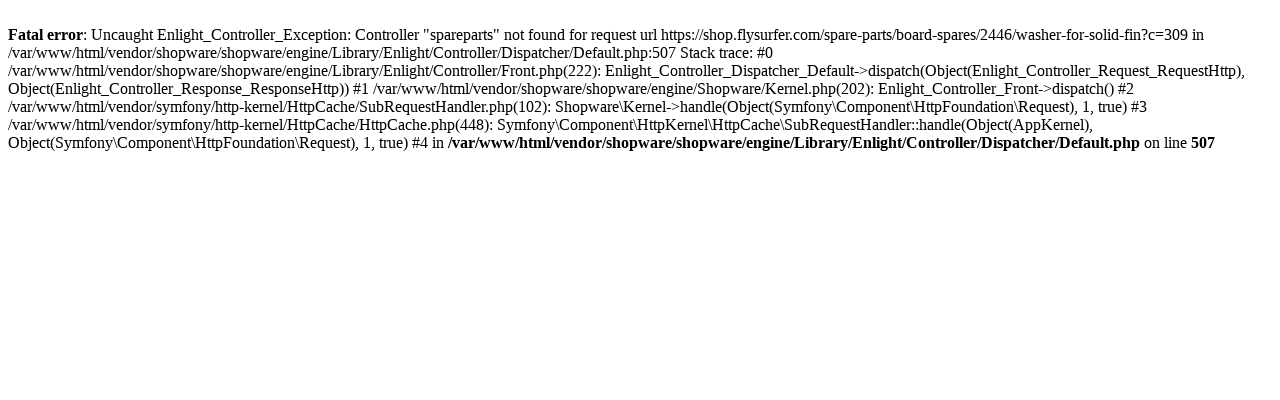

--- FILE ---
content_type: text/html; charset=UTF-8
request_url: https://shop.flysurfer.com/spare-parts/board-spares/2446/washer-for-solid-fin?c=309
body_size: 483
content:
<br />
<b>Fatal error</b>:  Uncaught Enlight_Controller_Exception: Controller &quot;spareparts&quot; not found for request url https://shop.flysurfer.com/spare-parts/board-spares/2446/washer-for-solid-fin?c=309 in /var/www/html/vendor/shopware/shopware/engine/Library/Enlight/Controller/Dispatcher/Default.php:507
Stack trace:
#0 /var/www/html/vendor/shopware/shopware/engine/Library/Enlight/Controller/Front.php(222): Enlight_Controller_Dispatcher_Default-&gt;dispatch(Object(Enlight_Controller_Request_RequestHttp), Object(Enlight_Controller_Response_ResponseHttp))
#1 /var/www/html/vendor/shopware/shopware/engine/Shopware/Kernel.php(202): Enlight_Controller_Front-&gt;dispatch()
#2 /var/www/html/vendor/symfony/http-kernel/HttpCache/SubRequestHandler.php(102): Shopware\Kernel-&gt;handle(Object(Symfony\Component\HttpFoundation\Request), 1, true)
#3 /var/www/html/vendor/symfony/http-kernel/HttpCache/HttpCache.php(448): Symfony\Component\HttpKernel\HttpCache\SubRequestHandler::handle(Object(AppKernel), Object(Symfony\Component\HttpFoundation\Request), 1, true)
#4  in <b>/var/www/html/vendor/shopware/shopware/engine/Library/Enlight/Controller/Dispatcher/Default.php</b> on line <b>507</b><br />
